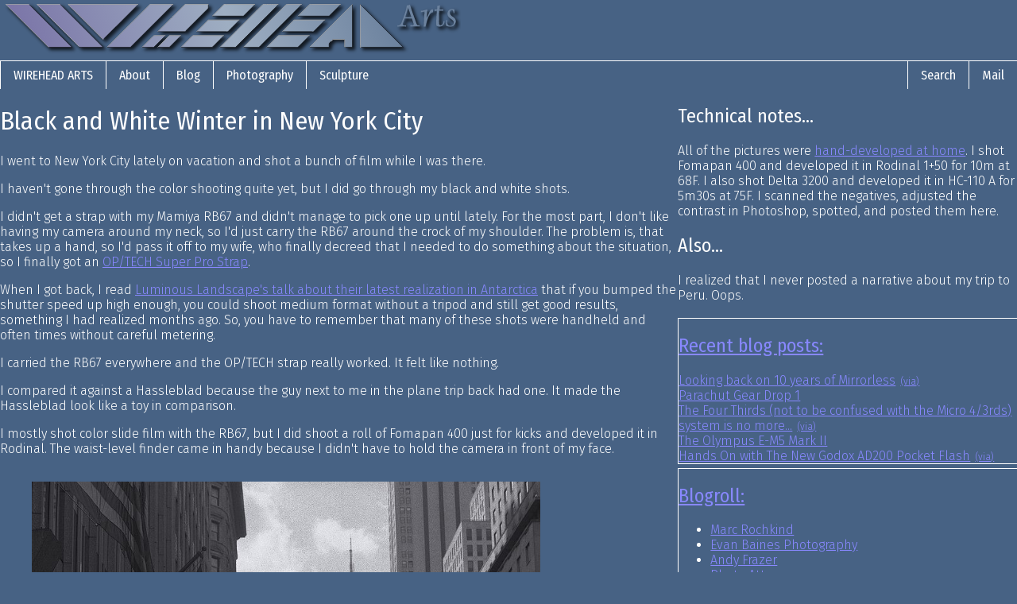

--- FILE ---
content_type: text/html
request_url: https://wireheadarts.com/blog/black_and_white_nyc_winter/
body_size: 9701
content:
<!doctype html><html lang="en"><head><meta charset="utf-8"><link rel="shortcut icon" type="image/x-icon" href="/resources/favicon.ico" /><link rel="apple-touch-icon-precomposed" href="/resources/images/ww-152x152.gif"><link rel="alternate" href="/atom.xml" type="application/atom+xml" title="Atom Feed"/><meta name="viewport" content="width=device-width, initial-scale=1.0"><meta name="description" content="I went to New York City lately on vacation and shot a bunch of film while I was there, wandering the streets with three cameras."><meta property="og:description" content="I went to New York City lately on vacation and shot a bunch of film while I was there, wandering the streets with three cameras." /><meta property="article:published_time" content="2007-03-23T06:00:00.000Z" /><meta property="og:type" content="article" /><meta name="twitter:card" content="summary" /><title>Black and White Winter in New York City</title><meta property="og:title" content="Black and White Winter in New York City" /><script>
document.createElement( "picture" );

(function (root) {
/* -- Data -- */
root.intl = {"locales":"en-US","messages":{"ABSTRACT":"Abstract","ADD":"Add","ADD_TAG":"Add Tag","ADD_TO_NAVBAR":"Add to navbar","ADMIN":"Admin","AUTH_FAILED":"Auth Failed","AUTO_GENERATE_SLUG":"Auto-generate slug","BAD_ID_IN_COOKIE":"Bad ID in cookie","COMMENT":"Comment","CONFIRM_PASSWORD":"Confirm password","CURRENT_PASSWORD":"Current password","CREATE":"Create","CREATE_NEW_DRAFT":"Create new draft","DELETE":"Delete","DESCRIPTION":"Description","DISABLE_LOGIN":"Disable login","DO_YOU_REALLY_WANT_TO_GO_HERE":"Do you really want to go here?","DRAFTS":"Drafts","EDIT":"Edit","EDIT_REV":"Edit based on this revision","EMAIL":"Email","ERROR":"Error","EVENT_TYPE":"Event Type","EXCLUDE_CHILDREN_DISPLAY":"Exclude children display","FIELD_EMPTY":"Field Empty","GEAR":"Gear","GONE":"Gone","FACETED_BY_TAG":"Faceted by tag","FACETED_BY_MONTH":"Faceted by month","FORBIDDEN":"Forbidden","FULL_NAME":"Full name","HIDDEN":"Hidden","HISTORY":"History","HTML":"HTML","LAST_UPDATED":"Last updated","LOGIN":"Login","LOGIN_ASCII_TEXT_NOSPACES":"Login (ASCII text, no spaces)","LOGOUT":"Logout","MARKDOWN":"Markdown","NAVBAR":"Navbar","MEMO":"Memo (Briefly describe your changes)","MINOR_CHANGE":"Minor change (don't change the last updated time)","MODERATE":"Moderate","MOVE":"Move","NO_VIEW_FOUND_FOR_THAT_URL":"No view found for that URL","NOT_FOUND":"Not Found","OBJECT":"Object","PAGINATED":"Paginated","PASSWORD":"Password","PASSWORD_ENTER_TWICE":"Password (Enter twice)","PASSWORD_VALIDATION_FAILED":"Password validation failed","PATH":"Path","POSTED":"Posted","POSTING":"Posting","PREDICATE":"Predicate","PROFILE_TEXT":"Profile Text","PROFILE_URL":"Profile URL","PROTO_AUDIO":"Audio","PROTO_BASE":"Default Node","PROTO_BLOG":"Blog","PROTO_BLOG_INDEX":"Blog index","PROTO_BLOG_SIDEBAR":"Blog with Sidebar","PROTO_COMMENT":"Comment","PROTO_EMAILFORM":"Email Form","PROTO_IMAGE_INDEX":"Image index","PROTO_INDEX":"Index","PROTO_LINK":"Link","PROTO_META":"Metadata Index","PROTO_ONTAG":"Ontological Tag","PROTO_PHOTO":"Photo","PROTO_PREDICATE":"Predicate","PROTO_USER":"User","PROTO_VECTORGRAPHIC":"Vector Graphic","PUBLISH":"Publish","PUBLISH_SILENTLY":"Publish silently","RATE_LIMITED":"You have been rate limited","REVERT_CHANGES":"Revert Changes","REVISION_ID":"Revision Id","REVISION_NUM":"Revision Num","SAVE":"Save","SAVE_AS_DRAFT":"Save as draft","SEARCH":"Search","SELECT_A_PREDICATE":"Select a predicate","SUBMIT":"Submit","TAG":"Tag","THIS_ACTION_IS_NOT_PERMITTED":"This action is not permitted","TIME":"Time","TITLE":"Title","TOTP_ADDED":"Two Factor Authentication has been added to your account","TOTP_ENROLL_FAILED":"Two Factor Authentication has not been added.  Did you mistype the token?","TREE":"Tree view","URL":"URL","URI":"URI","USER":"User","USERNAME":"Username","VALIDATION_ERROR":"Validation Error","VERIFICATION_TOKEN":"Verification Token","YOU_ARE_EDITING_AN_OLD_REV":"You are editing based on an old revision.  Saving will overwrite any interevening changes.","YOU_HAVE_BEEN_LOGGED_IN":"You have been logged in","PROTO_FRONTPAGE":"Front Page","PROTO_PHOTOPAGE":"Photo Page","PROTO_SIDEBARPAGE":"Sidebar Page"}};
root.userPath = undefined;
root.isDraft = false;
root.revisionId = false;
root.section = undefined;
root.proto = "blogsidebar";
root.permissions = {"view":"nobody","comment.submit":"nobody"};
}(this));
</script><link href="https://fonts.googleapis.com/css?family=Fira+Sans+Condensed|Fira+Sans:300,700" rel="stylesheet"> <link rel="stylesheet" href="/resources/bundle.css"></head><body><div class="pure-g"><div class="pure-u-1 header"><a href="/"><img src="/resources/images/logo.svg" width="576" height="64" style="margin: 4px" border="0" /></a></div><div class="pure-u-1 headermenu"><div class="pure-menu pure-menu-horizontal"><div style="float:right"><ul class="pure-menu-list"><li class="pure-menu-item"><a class="pure-menu-link" href="/search.cgi">Search</a></li><li class="pure-menu-item"><a class="pure-menu-link" href="/mail/">Mail</a></li></ul></div><a class="pure-menu-heading pure-menu-link" href="/">Wirehead Arts</a><ul class="pure-menu-list"><li class="pure-menu-item"><a class = "pure-menu-link" href="/about/">About</a></li><li class="pure-menu-item"><a class = "pure-menu-link" href="/blog/">Blog</a></li><li class="pure-menu-item"><a class = "pure-menu-link" href="/photo/">Photography</a></li><li class="pure-menu-item"><a class = "pure-menu-link" href="/sculpt/">Sculpture</a></li></ul></div></div><div class="pure-u-2-3"><h1>Black and White Winter in New York City</h1><p>I went to New York City lately on vacation and shot a bunch of film while I was there.
	</p>
	<p>I haven&apos;t gone through the color shooting quite yet, but I did go through my black and white shots.
	</p>
	<p>I didn&apos;t get a strap with my Mamiya RB67 and didn&apos;t manage to pick one up until lately.  For the most part, I don&apos;t like having my camera around my neck, so I&apos;d just carry the RB67 around the crock of my shoulder.  The problem is, that takes up a hand, so I&apos;d pass it off to my wife, who finally decreed that I needed to do something about the situation, so I finally got an <a href="http://optechusa.com/product/detail/?PRODUCT_ID=46&amp;PRODUCT_SUB_ID=&amp;CATEGORY_ID=4">OP/TECH Super Pro Strap</a>.
	</p>
	<p>When I got back, I read <a href="http://www.luminous-landscape.com/essays/aa-07-worked.shtml">Luminous Landscape&apos;s talk about their latest realization in Antarctica</a> that if you bumped the shutter speed up high enough, you could shoot medium format without a tripod and still get good results, something I had realized months ago.  So, you have to remember that many of these shots were handheld and often times without careful metering.
	</p>
	<p>I carried the RB67 everywhere and the OP/TECH strap really worked.  It felt like nothing.
	</p>
	<p>I compared it against a Hassleblad because the guy next to me in the plane trip back had one.  It made the Hassleblad look like a toy in comparison.
	</p>
	<p>I mostly shot color slide film with the RB67, but I did shoot a roll of Fomapan 400 just for kicks and developed it in Rodinal.  The waist-level finder came in handy because I didn&apos;t have to hold the camera in front of my face.
	</p>
<figure><a href="/photo/landscape/nyc1/"><div style="overflow: hidden; line-height: 0px; width: 50vw "><img sizes="50vw" srcset="/blobs/arts.photo.landscape.nyc1-0800c471-f940-11e6-8d52-ffa6c436feb5-file-s.jpg 191w, /blobs/arts.photo.landscape.nyc1-0800c471-f940-11e6-8d52-ffa6c436feb5-file-m.jpg 399w, /blobs/arts.photo.landscape.nyc1-0800c471-f940-11e6-8d52-ffa6c436feb5-file-l.jpg 819w, /blobs/arts.photo.landscape.nyc1-0800c471-f940-11e6-8d52-ffa6c436feb5-file-k.jpg 1638w" style="position: relative; bottom: -16px;" /></div></a><figcaption><h3><a href="/photo/landscape/nyc1/">Streets of New York City</a></h3></figcaption></figure>  
<figure><a href="/photo/landscape/nyc2/"><div style="overflow: hidden; line-height: 0px; width: 50vw "><img sizes="50vw" srcset="/blobs/arts.photo.landscape.nyc2-08055851-f940-11e6-8d52-ffa6c436feb5-file-s.jpg 191w, /blobs/arts.photo.landscape.nyc2-08055851-f940-11e6-8d52-ffa6c436feb5-file-m.jpg 399w, /blobs/arts.photo.landscape.nyc2-08055851-f940-11e6-8d52-ffa6c436feb5-file-l.jpg 819w, /blobs/arts.photo.landscape.nyc2-08055851-f940-11e6-8d52-ffa6c436feb5-file-k.jpg 1638w" style="position: relative; bottom: -16px;" /></div></a><figcaption><h3><a href="/photo/landscape/nyc2/">Streets of New York City</a></h3></figcaption></figure>  

	<p>One benefit of the RB67 is that I can rotate the back without the camera.  I felt it helped give a sense of height to the buildings.
	</p>
<figure><a href="/photo/misc/nyc3/"><div style="overflow: hidden; line-height: 0px; width: 50vw "><img sizes="50vw" srcset="/blobs/arts.photo.misc.nyc3-081536d1-f940-11e6-8d52-ffa6c436feb5-file-s.jpg 240w, /blobs/arts.photo.misc.nyc3-081536d1-f940-11e6-8d52-ffa6c436feb5-file-m.jpg 500w, /blobs/arts.photo.misc.nyc3-081536d1-f940-11e6-8d52-ffa6c436feb5-file-l.jpg 1024w, /blobs/arts.photo.misc.nyc3-081536d1-f940-11e6-8d52-ffa6c436feb5-file-k.jpg 2048w" style="position: relative; bottom: -16px;" /></div></a><figcaption><h3><a href="/photo/misc/nyc3/">Bird in the snow</a></h3></figcaption></figure>  
	<p>Just a bird on the street, in the snow.
	</p>
<figure><a href="/photo/landscape/nyc4/"><div style="overflow: hidden; line-height: 0px; width: 50vw "><img sizes="50vw" srcset="/blobs/arts.photo.landscape.nyc4-07200161-f940-11e6-8d52-ffa6c436feb5-file-s.jpg 201w, /blobs/arts.photo.landscape.nyc4-07200161-f940-11e6-8d52-ffa6c436feb5-file-m.jpg 420w, /blobs/arts.photo.landscape.nyc4-07200161-f940-11e6-8d52-ffa6c436feb5-file-l.jpg 861w, /blobs/arts.photo.landscape.nyc4-07200161-f940-11e6-8d52-ffa6c436feb5-file-k.jpg 1722w" style="position: relative; bottom: -16px;" /></div></a><figcaption><h3><a href="/photo/landscape/nyc4/">The New York Public Library</a></h3></figcaption></figure>  
	<p>I&apos;ve wanted to see this library since I saw Ghostbusters.
	</p>
	<p>Most of my black and white was shot with my 35mm gear with a red filter.  Most of the shooting was done with Fomapan 400 film, metered at 320 and developed in Rodinal.
	</p>

	<p>Buildings of Manhattan:
	</p>
<figure><a href="/photo/misc/nyc5/"><div style="overflow: hidden; line-height: 0px; width: 50vw "><img sizes="50vw" srcset="/blobs/arts.photo.misc.nyc5-063700f1-f940-11e6-8d52-ffa6c436feb5-file-s.jpg 240w, /blobs/arts.photo.misc.nyc5-063700f1-f940-11e6-8d52-ffa6c436feb5-file-m.jpg 500w, /blobs/arts.photo.misc.nyc5-063700f1-f940-11e6-8d52-ffa6c436feb5-file-l.jpg 1024w, /blobs/arts.photo.misc.nyc5-063700f1-f940-11e6-8d52-ffa6c436feb5-file-k.jpg 2048w" style="position: relative; bottom: -16px;" /></div></a><figcaption><h3><a href="/photo/misc/nyc5/">Uniformity, all the way up</a></h3></figcaption></figure>  
<figure><a href="/photo/landscape/nyc6/"><div style="overflow: hidden; line-height: 0px; width: 50vw "><img sizes="50vw" srcset="/blobs/arts.photo.landscape.nyc6-07a955a1-f940-11e6-8d52-ffa6c436feb5-file-s.jpg 160w, /blobs/arts.photo.landscape.nyc6-07a955a1-f940-11e6-8d52-ffa6c436feb5-file-m.jpg 333w, /blobs/arts.photo.landscape.nyc6-07a955a1-f940-11e6-8d52-ffa6c436feb5-file-l.jpg 683w, /blobs/arts.photo.landscape.nyc6-07a955a1-f940-11e6-8d52-ffa6c436feb5-file-k.jpg 1366w" style="position: relative; bottom: -16px;" /></div></a><figcaption><h3><a href="/photo/landscape/nyc6/">Looking up at the sky in NYC</a></h3></figcaption></figure>  
<figure><a href="/photo/landscape/nyc7/"><div style="overflow: hidden; line-height: 0px; width: 50vw "><img sizes="50vw" srcset="/blobs/arts.photo.landscape.nyc7-08094ff1-f940-11e6-8d52-ffa6c436feb5-file-s.jpg 169w, /blobs/arts.photo.landscape.nyc7-08094ff1-f940-11e6-8d52-ffa6c436feb5-file-m.jpg 352w, /blobs/arts.photo.landscape.nyc7-08094ff1-f940-11e6-8d52-ffa6c436feb5-file-l.jpg 722w, /blobs/arts.photo.landscape.nyc7-08094ff1-f940-11e6-8d52-ffa6c436feb5-file-k.jpg 1444w" style="position: relative; bottom: -16px;" /></div></a><figcaption><h3><a href="/photo/landscape/nyc7/">Buildings</a></h3></figcaption></figure>  
<figure><a href="/photo/landscape/nyc8/"><div style="overflow: hidden; line-height: 0px; width: 50vw "><img sizes="50vw" srcset="/blobs/arts.photo.landscape.nyc8-080be801-f940-11e6-8d52-ffa6c436feb5-file-s.jpg 157w, /blobs/arts.photo.landscape.nyc8-080be801-f940-11e6-8d52-ffa6c436feb5-file-m.jpg 328w, /blobs/arts.photo.landscape.nyc8-080be801-f940-11e6-8d52-ffa6c436feb5-file-l.jpg 673w, /blobs/arts.photo.landscape.nyc8-080be801-f940-11e6-8d52-ffa6c436feb5-file-k.jpg 1346w" style="position: relative; bottom: -16px;" /></div></a><figcaption><h3><a href="/photo/landscape/nyc8/">Buildings</a></h3></figcaption></figure>  
<figure><a href="/photo/landscape/nyc9/"><div style="overflow: hidden; line-height: 0px; width: 50vw "><img sizes="50vw" srcset="/blobs/arts.photo.landscape.nyc9-080cf971-f940-11e6-8d52-ffa6c436feb5-file-s.jpg 240w, /blobs/arts.photo.landscape.nyc9-080cf971-f940-11e6-8d52-ffa6c436feb5-file-m.jpg 500w, /blobs/arts.photo.landscape.nyc9-080cf971-f940-11e6-8d52-ffa6c436feb5-file-l.jpg 1024w, /blobs/arts.photo.landscape.nyc9-080cf971-f940-11e6-8d52-ffa6c436feb5-file-k.jpg 2048w" style="position: relative; bottom: -16px;" /></div></a><figcaption><h3><a href="/photo/landscape/nyc9/">St. Patrick's Cathedral</a></h3></figcaption></figure>  
<figure><a href="/photo/landscape/nyc10/"><div style="overflow: hidden; line-height: 0px; width: 50vw "><img sizes="50vw" srcset="/blobs/arts.photo.landscape.nyc10-080e31f1-f940-11e6-8d52-ffa6c436feb5-file-s.jpg 159w, /blobs/arts.photo.landscape.nyc10-080e31f1-f940-11e6-8d52-ffa6c436feb5-file-m.jpg 331w, /blobs/arts.photo.landscape.nyc10-080e31f1-f940-11e6-8d52-ffa6c436feb5-file-l.jpg 679w, /blobs/arts.photo.landscape.nyc10-080e31f1-f940-11e6-8d52-ffa6c436feb5-file-k.jpg 1358w" style="position: relative; bottom: -16px;" /></div></a><figcaption><h3><a href="/photo/landscape/nyc10/">St. Patrick's Cathedral</a></h3></figcaption></figure>  
	<p>I spent a lot of time just shooting pictures of attractive-looking bits of buildings.
	</p>
	<p>I saw a nook along a straight wall and it struck me as interesting:
	</p>
<figure><a href="/photo/misc/nyc11/"><div style="overflow: hidden; line-height: 0px; width: 50vw "><img sizes="50vw" srcset="/blobs/arts.photo.misc.nyc11-0817f5f1-f940-11e6-8d52-ffa6c436feb5-file-s.jpg 240w, /blobs/arts.photo.misc.nyc11-0817f5f1-f940-11e6-8d52-ffa6c436feb5-file-m.jpg 500w, /blobs/arts.photo.misc.nyc11-0817f5f1-f940-11e6-8d52-ffa6c436feb5-file-l.jpg 1024w, /blobs/arts.photo.misc.nyc11-0817f5f1-f940-11e6-8d52-ffa6c436feb5-file-k.jpg 2048w" style="position: relative; bottom: -16px;" /></div></a><figcaption><h3><a href="/photo/misc/nyc11/">Nook &amp; Cranny NYC</a></h3></figcaption></figure>  

	<p>New York is kind of like a playground for street photography because there&apos;s always a crowd of people doing something:
	</p>
<figure><a href="/photo/misc/nyc12/"><div style="overflow: hidden; line-height: 0px; width: 50vw "><img sizes="50vw" srcset="/blobs/arts.photo.misc.nyc12-081a8e01-f940-11e6-8d52-ffa6c436feb5-file-s.jpg 240w, /blobs/arts.photo.misc.nyc12-081a8e01-f940-11e6-8d52-ffa6c436feb5-file-m.jpg 500w, /blobs/arts.photo.misc.nyc12-081a8e01-f940-11e6-8d52-ffa6c436feb5-file-l.jpg 1024w, /blobs/arts.photo.misc.nyc12-081a8e01-f940-11e6-8d52-ffa6c436feb5-file-k.jpg 2048w" style="position: relative; bottom: -16px;" /></div></a><figcaption><h3><a href="/photo/misc/nyc12/">Shopping</a></h3></figcaption></figure>  
<figure><a href="/photo/landscape/nyc13/"><div style="overflow: hidden; line-height: 0px; width: 50vw "><img sizes="50vw" srcset="/blobs/arts.photo.landscape.nyc13-07072231-f940-11e6-8d52-ffa6c436feb5-file-s.jpg 159w, /blobs/arts.photo.landscape.nyc13-07072231-f940-11e6-8d52-ffa6c436feb5-file-m.jpg 332w, /blobs/arts.photo.landscape.nyc13-07072231-f940-11e6-8d52-ffa6c436feb5-file-l.jpg 681w, /blobs/arts.photo.landscape.nyc13-07072231-f940-11e6-8d52-ffa6c436feb5-file-k.jpg 1362w" style="position: relative; bottom: -16px;" /></div></a><figcaption><h3><a href="/photo/landscape/nyc13/">Streets of NYC</a></h3></figcaption></figure>  

	<p>Pushing black and white film sometimes ends up being a sport more than a real photographic exercise.  I wanted to shoot a roll of Delta 3200 and capture the city at night.  I found that I could still get acceptable handheld exposures with a red filter on my lens, which became a source of amusement for me:
	</p>
<figure><a href="/photo/misc/nyc14/"><div style="overflow: hidden; line-height: 0px; width: 50vw "><img sizes="50vw" srcset="/blobs/arts.photo.misc.nyc14-081c14a1-f940-11e6-8d52-ffa6c436feb5-file-s.jpg 240w, /blobs/arts.photo.misc.nyc14-081c14a1-f940-11e6-8d52-ffa6c436feb5-file-m.jpg 500w, /blobs/arts.photo.misc.nyc14-081c14a1-f940-11e6-8d52-ffa6c436feb5-file-l.jpg 1024w, /blobs/arts.photo.misc.nyc14-081c14a1-f940-11e6-8d52-ffa6c436feb5-file-k.jpg 2048w" style="position: relative; bottom: -16px;" /></div></a><figcaption><h3><a href="/photo/misc/nyc14/">Waiting for the train</a></h3></figcaption></figure>  
<figure><a href="/photo/landscape/nyc15/"><div style="overflow: hidden; line-height: 0px; width: 50vw "><img sizes="50vw" srcset="/blobs/arts.photo.landscape.nyc15-08107be1-f940-11e6-8d52-ffa6c436feb5-file-s.jpg 240w, /blobs/arts.photo.landscape.nyc15-08107be1-f940-11e6-8d52-ffa6c436feb5-file-m.jpg 500w, /blobs/arts.photo.landscape.nyc15-08107be1-f940-11e6-8d52-ffa6c436feb5-file-l.jpg 1024w, /blobs/arts.photo.landscape.nyc15-08107be1-f940-11e6-8d52-ffa6c436feb5-file-k.jpg 2048w" style="position: relative; bottom: -16px;" /></div></a><figcaption><h3><a href="/photo/landscape/nyc15/">Streets of NYC</a></h3></figcaption></figure>  
<figure><a href="/photo/night/nyc16/"><div style="overflow: hidden; line-height: 0px; width: 50vw "><img sizes="50vw" srcset="/blobs/arts.photo.night.nyc16-081d9b41-f940-11e6-8d52-ffa6c436feb5-file-s.jpg 240w, /blobs/arts.photo.night.nyc16-081d9b41-f940-11e6-8d52-ffa6c436feb5-file-m.jpg 500w, /blobs/arts.photo.night.nyc16-081d9b41-f940-11e6-8d52-ffa6c436feb5-file-l.jpg 1024w, /blobs/arts.photo.night.nyc16-081d9b41-f940-11e6-8d52-ffa6c436feb5-file-k.jpg 2048w" style="position: relative; bottom: -16px;" /></div></a><figcaption><h3><a href="/photo/night/nyc16/">Theater</a></h3></figcaption></figure>  
<figure><a href="/photo/night/nyc17/"><div style="overflow: hidden; line-height: 0px; width: 50vw "><img sizes="50vw" srcset="/blobs/arts.photo.night.nyc17-0822a451-f940-11e6-8d52-ffa6c436feb5-file-s.jpg 240w, /blobs/arts.photo.night.nyc17-0822a451-f940-11e6-8d52-ffa6c436feb5-file-m.jpg 500w, /blobs/arts.photo.night.nyc17-0822a451-f940-11e6-8d52-ffa6c436feb5-file-l.jpg 1024w, /blobs/arts.photo.night.nyc17-0822a451-f940-11e6-8d52-ffa6c436feb5-file-k.jpg 2048w" style="position: relative; bottom: -16px;" /></div></a><figcaption><h3><a href="/photo/night/nyc17/">Busy Street</a></h3></figcaption></figure>  
<figure><a href="/photo/night/nyc18/"><div style="overflow: hidden; line-height: 0px; width: 50vw "><img sizes="50vw" srcset="/blobs/arts.photo.night.nyc18-08258a81-f940-11e6-8d52-ffa6c436feb5-file-s.jpg 155w, /blobs/arts.photo.night.nyc18-08258a81-f940-11e6-8d52-ffa6c436feb5-file-m.jpg 324w, /blobs/arts.photo.night.nyc18-08258a81-f940-11e6-8d52-ffa6c436feb5-file-l.jpg 664w, /blobs/arts.photo.night.nyc18-08258a81-f940-11e6-8d52-ffa6c436feb5-file-k.jpg 1328w" style="position: relative; bottom: -16px;" /></div></a><figcaption><h3><a href="/photo/night/nyc18/">Busy Street</a></h3></figcaption></figure>   <div class="comment-legend">Comments</div><div class="commentform" id="commentbutton"></div><script src="./comment.js"></script><script src="/resources/bundles/comment.js"></script></div><div class="pure-u-1-3"><h2>Technical notes...</h2>
   <p>All of the pictures were <a href="/blog/black_and_white_2/">hand-developed at home</a>.  I shot Fomapan 400 and developed it in Rodinal 1+50 for 10m at 68F.  I also shot Delta 3200 and developed it in HC-110 A for 5m30s at 75F.  I scanned the negatives, adjusted the contrast in Photoshop, spotted, and posted them here.</p>
   <h2>Also...</h2>
   <p>I realized that I never posted a narrative about my trip to Peru.  Oops.</p>
 <div class="navbar"></div><div class="sideblock"><h2><a href="/blog/">Recent blog posts:</a></h2><div class="hentry hentry-card"><span class="entry-title"><a rel = "bookmark" href="https://www.dpreview.com/articles/5959690352/10-years-of-micro-four-thirds-10-years-of-mirrorless">
Looking back on 10 years of Mirrorless</a><a class="via-link"rel = "alternate" href="/blog/looking_back_on_10_years_of_mirrorless/">(via)</a></span></div><div class="hentry hentry-card"><span class="entry-title"><a rel = "bookmark" href="/blog/parachut_gear_drop_1/">Parachut Gear Drop 1</a></span></div><div class="hentry hentry-card"><span class="entry-title"><a rel = "bookmark" href="https://www.dpreview.com/articles/9877975278/olympus-brings-down-the-curtain-on-the-four-thirds-system?">The Four Thirds (not to be confused with the Micro 4/3rds) system is no more...</a><a class="via-link"rel = "alternate" href="/blog/the_four_thirds_not_to_be_confused_with_the_micro_4_3rds_system_is_no_more/">(via)</a></span></div><div class="hentry hentry-card"><span class="entry-title"><a rel = "bookmark" href="/blog/the_olympus_e_m5_mark_ii/">The Olympus E-M5 Mark II</a></span></div><div class="hentry hentry-card"><span class="entry-title"><a rel = "bookmark" href="https://petapixel.com/2017/03/01/hands-new-godox-ad200-pocket-flash/">Hands On with The New Godox AD200 Pocket Flash</a><a class="via-link"rel = "alternate" href="/blog/hands_on_with_the_new_godox_ad200_pocket_flash/">(via)</a></span></div></div><div class="sideblock"><h2><a href="/blog/blogroll/">Blogroll:</a></h2><ul><li><a rel = "bookmark" href="http://basepath.com/">Marc Rochkind</a></li><li><a rel = "bookmark" href="http://evanbaines.blogspot.com/">Evan Baines Photography</a></li><li><a rel = "bookmark" href="http://gorillasites.blogspot.com/">Andy Frazer</a></li><li><a rel = "bookmark" href="http://www.photoattorney.com/">Photo Attorney</a></li><li><a rel = "bookmark" href="http://photondetector.com/blog/">Photon Detector</a></li><li><a rel = "bookmark" href="http://www.san-francisco-nudes.com/blog/">San Francisco Nudes</a></li><li><a rel = "bookmark" href="http://www.seriouscompacts.com/">Serious Compacts</a></li><li><a rel = "bookmark" href="http://strobist.blogspot.com/">Strobist</a></li><li><a rel = "bookmark" href="http://www.theonlinephotographer.com/">The Online Photographer</a></li><li><a rel = "bookmark" href="http://www.vicster.net/photography/ ">Victoria Klum Photography</a></li><li><a rel = "bookmark" href="http://www.whattheduck.net/">What The Duck</a></li></ul></div><div class="sideblock"><h2>Recently added Photos:</h2><div style="background: #fff; padding: 2px "><a class="icon" href="/photo/person/steampunk_corset/"><img src="/blobs/arts.photo.person.steampunk_corset-7126a740-3594-11e7-9d36-317c387f9a94-file-sq.jpg"  height="75" width="75" border="0" /></a><a class="icon" href="/photo/landscape/london_heathrow_arrivals/"><img src="/blobs/arts.photo.landscape.london_heathrow_arrivals-ae3a4260-f9fb-11e6-8220-2597aee77f7a-file-sq.jpg"  height="75" width="75" border="0" /></a><a class="icon" href="/photo/person/boudoir/"><img src="/blobs/arts.photo.person.boudoir-d1de3601-f9fa-11e6-be62-714641400af7-file-sq.jpg"  height="75" width="75" border="0" /></a><a class="icon" href="/photo/person/corset_and_stripey_tights_leg/"><img src="/blobs/arts.photo.person.corset_and_stripey_tights_leg-0be8d411-f940-11e6-8d52-ffa6c436feb5-file-sq.jpg"  height="75" width="75" border="0" /></a><a class="icon" href="/photo/landscape/yosemite_monolith/"><img src="/blobs/arts.photo.landscape.yosemite_monolith-0b3d9ff1-f940-11e6-8d52-ffa6c436feb5-file-sq.jpg"  height="75" width="75" border="0" /></a><a class="icon" href="/photo/misc/san_francisco_hill/"><img src="/blobs/arts.photo.misc.san_francisco_hill-0b2a8d21-f940-11e6-8d52-ffa6c436feb5-file-sq.jpg"  height="75" width="75" border="0" /></a><a class="icon" href="/photo/landscape/golden_gate/"><img src="/blobs/arts.photo.landscape.golden_gate-0b107570-f940-11e6-8d52-ffa6c436feb5-file-sq.jpg"  height="75" width="75" border="0" /></a><a class="icon" href="/photo/landscape/lathe_arch/"><img src="/blobs/arts.photo.landscape.lathe_arch-0766f571-f940-11e6-8d52-ffa6c436feb5-file-sq.jpg"  height="75" width="75" border="0" /></a><a class="icon" href="/photo/light/sasha_red_lightpainting/"><img src="/blobs/arts.photo.light.sasha_red_lightpainting-0af35081-f940-11e6-8d52-ffa6c436feb5-file-sq.jpg"  height="75" width="75" border="0" /></a><a class="icon" href="/photo/landscape/zombie_trees/"><img src="/blobs/arts.photo.landscape.zombie_trees-076bb061-f940-11e6-8d52-ffa6c436feb5-file-sq.jpg"  height="75" width="75" border="0" /></a><a class="icon" href="/photo/landscape/pepper_farm/"><img src="/blobs/arts.photo.landscape.pepper_farm-0ae2d5c1-f940-11e6-8d52-ffa6c436feb5-file-sq.jpg"  height="75" width="75" border="0" /></a><a class="icon" href="/photo/person/broadway_robin/"><img src="/blobs/arts.photo.person.broadway_robin-0afd89b1-f940-11e6-8d52-ffa6c436feb5-file-sq.jpg"  height="75" width="75" border="0" /></a></div></div><div class="sideblock"><p>Tags: <br /><div class="predicatePill">plain</div> <div class="tagPill"><a href="/search.cgi/$/tag/plain/winter">winter</a></div><br /><div class="predicatePill"><a href="/search.cgi/$/tag/arts.meta.cameras">cameras</a></div> <div class="tagPill"><a href="/search.cgi/$/ontag/arts.meta.cameras/arts.meta.cameras.rb67">rb67</a></div><br /><div class="predicatePill"><a href="/search.cgi/$/tag/arts.meta.adventures">adventures</a></div> <div class="tagPill"><a href="/search.cgi/$/ontag/arts.meta.adventures/arts.meta.adventures.nyc_2007">nyc_2007</a></div><br /><div class="predicatePill"><a href="/search.cgi/$/tag/arts.meta.photo_gear">photo_gear</a></div> <div class="tagPill"><a href="/search.cgi/$/tag/arts.meta.photo_gear/strap">strap</a></div></div></div></div></div><div class="pure-g"><div class="pure-u-1 footer"><br />Last updated: <time class="updated" datetime="Fri Mar 23 2007 07:00:00 GMT+0100 (PDT)">19 years ago</time><br />Posted: <time class="published" datetime="Fri Mar 23 2007 07:00:00 GMT+0100 (PDT)">19 years ago</time></p><div><span>Share on: </span><!-- Sharingbutton Facebook --><a class="resp-sharing-button__link" href="https://facebook.com/sharer/sharer.php?u=http%3A%2F%2Fwww.wireheadarts.com%2Fblog%2Fblack_and_white_nyc_winter%2F" target="_blank" aria-label="Facebook"><div class="resp-sharing-button resp-sharing-button--facebook resp-sharing-button--medium"><div aria-hidden="true" class="resp-sharing-button__icon resp-sharing-button__icon--solid"><svg version="1.1" x="0px" y="0px" width="24px" height="24px" viewBox="0 0 24 24" enable-background="new 0 0 24 24" xml:space="preserve"><g><path d="M18.768,7.465H14.5V5.56c0-0.896,0.594-1.105,1.012-1.105s2.988,0,2.988,0V0.513L14.171,0.5C10.244,0.5,9.5,3.438,9.5,5.32 v2.145h-3v4h3c0,5.212,0,12,0,12h5c0,0,0-6.85,0-12h3.851L18.768,7.465z"/></g></svg></div>Facebook</div></a><!-- Sharingbutton Twitter --><a class="resp-sharing-button__link" href="https://twitter.com/intent/tweet/?text=Black%20and%20White%20Winter%20in%20New%20York%20City&amp;url=http%3A%2F%2Fwww.wireheadarts.com%2Fblog%2Fblack_and_white_nyc_winter%2F" target="_blank" aria-label="Twitter"><div class="resp-sharing-button resp-sharing-button--twitter resp-sharing-button--medium"><div aria-hidden="true" class="resp-sharing-button__icon resp-sharing-button__icon--solid"><svg version="1.1" x="0px" y="0px" width="24px" height="24px" viewBox="0 0 24 24" enable-background="new 0 0 24 24" xml:space="preserve"><g><path d="M23.444,4.834c-0.814,0.363-1.5,0.375-2.228,0.016c0.938-0.562,0.981-0.957,1.32-2.019c-0.878,0.521-1.851,0.9-2.886,1.104 C18.823,3.053,17.642,2.5,16.335,2.5c-2.51,0-4.544,2.036-4.544,4.544c0,0.356,0.04,0.703,0.117,1.036 C8.132,7.891,4.783,6.082,2.542,3.332C2.151,4.003,1.927,4.784,1.927,5.617c0,1.577,0.803,2.967,2.021,3.782 C3.203,9.375,2.503,9.171,1.891,8.831C1.89,8.85,1.89,8.868,1.89,8.888c0,2.202,1.566,4.038,3.646,4.456 c-0.666,0.181-1.368,0.209-2.053,0.079c0.579,1.804,2.257,3.118,4.245,3.155C5.783,18.102,3.372,18.737,1,18.459 C3.012,19.748,5.399,20.5,7.966,20.5c8.358,0,12.928-6.924,12.928-12.929c0-0.198-0.003-0.393-0.012-0.588 C21.769,6.343,22.835,5.746,23.444,4.834z"/></g></svg></div>Twitter</div></a><!-- Sharingbutton Google+ --><a class="resp-sharing-button__link" href="https://plus.google.com/share?url=http%3A%2F%2Fwww.wireheadarts.com%2Fblog%2Fblack_and_white_nyc_winter%2F" target="_blank" aria-label="Google+"><div class="resp-sharing-button resp-sharing-button--google resp-sharing-button--medium"><div aria-hidden="true" class="resp-sharing-button__icon resp-sharing-button__icon--solid"><svg version="1.1" x="0px" y="0px" width="24px" height="24px" viewBox="0 0 24 24" enable-background="new 0 0 24 24" xml:space="preserve"><g><path d="M11.366,12.928c-0.729-0.516-1.393-1.273-1.404-1.505c0-0.425,0.038-0.627,0.988-1.368 c1.229-0.962,1.906-2.228,1.906-3.564c0-1.212-0.37-2.289-1.001-3.044h0.488c0.102,0,0.2-0.033,0.282-0.091l1.364-0.989 c0.169-0.121,0.24-0.338,0.176-0.536C14.102,1.635,13.918,1.5,13.709,1.5H7.608c-0.667,0-1.345,0.118-2.011,0.347 c-2.225,0.766-3.778,2.66-3.778,4.605c0,2.755,2.134,4.845,4.987,4.91c-0.056,0.22-0.084,0.434-0.084,0.645 c0,0.425,0.108,0.827,0.33,1.216c-0.026,0-0.051,0-0.079,0c-2.72,0-5.175,1.334-6.107,3.32C0.623,17.06,0.5,17.582,0.5,18.098 c0,0.501,0.129,0.984,0.382,1.438c0.585,1.046,1.843,1.861,3.544,2.289c0.877,0.223,1.82,0.335,2.8,0.335 c0.88,0,1.718-0.114,2.494-0.338c2.419-0.702,3.981-2.482,3.981-4.538C13.701,15.312,13.068,14.132,11.366,12.928z M3.66,17.443 c0-1.435,1.823-2.693,3.899-2.693h0.057c0.451,0.005,0.892,0.072,1.309,0.2c0.142,0.098,0.28,0.192,0.412,0.282 c0.962,0.656,1.597,1.088,1.774,1.783c0.041,0.175,0.063,0.35,0.063,0.519c0,1.787-1.333,2.693-3.961,2.693 C5.221,20.225,3.66,19.002,3.66,17.443z M5.551,3.89c0.324-0.371,0.75-0.566,1.227-0.566l0.055,0 c1.349,0.041,2.639,1.543,2.876,3.349c0.133,1.013-0.092,1.964-0.601,2.544C8.782,9.589,8.363,9.783,7.866,9.783H7.865H7.844 c-1.321-0.04-2.639-1.6-2.875-3.405C4.836,5.37,5.049,4.462,5.551,3.89z"/><polygon points="23.5,9.5 20.5,9.5 20.5,6.5 18.5,6.5 18.5,9.5 15.5,9.5 15.5,11.5 18.5,11.5 18.5,14.5 20.5,14.5 20.5,11.5  23.5,11.5   "/></g></svg></div>Google+</div></a><!-- Sharingbutton Tumblr --><a class="resp-sharing-button__link" href="https://www.tumblr.com/widgets/share/tool?posttype=link&amp;title=Black%20and%20White%20Winter%20in%20New%20York%20City&amp;caption=I%20went%20to%20New%20York%20City%20lately%20on%20vacation%20and%20shot%20a%20bunch%20of%20film%20while%20I%20was%20there%2C%20wandering%20the%20streets%20with%20three%20cameras.&amp;content=http%3A%2F%2Fwww.wireheadarts.com%2Fblog%2Fblack_and_white_nyc_winter%2F&amp;canonicalUrl=http%3A%2F%2Fwww.wireheadarts.com%2Fblog%2Fblack_and_white_nyc_winter%2F&amp;shareSource=tumblr_share_button" target="_blank" aria-label="Tumblr"><div class="resp-sharing-button resp-sharing-button--tumblr resp-sharing-button--medium"><div aria-hidden="true" class="resp-sharing-button__icon resp-sharing-button__icon--solid"><svg version="1.1" x="0px" y="0px" width="24px" height="24px" viewBox="0 0 24 24" enable-background="new 0 0 24 24" xml:space="preserve"><g><path d="M13.5,0.5v5h5v4h-5v5.515c0,5.028,3.52,4.427,6,2.798v4.433c-6.728,3.172-12-0.064-12-4.255V9.5h-3V6.668 c0.903-0.293,2.245-0.714,2.889-1.261c0.646-0.551,1.162-1.208,1.551-1.976C9.331,2.664,9.6,1.686,9.746,0.5H13.5z"/></g></svg></div>Tumblr</div></a><!-- Sharingbutton Pinterest --><a class="resp-sharing-button__link" href="https://pinterest.com/pin/create/button/?url=http%3A%2F%2Fwww.wireheadarts.com%2Fblog%2Fblack_and_white_nyc_winter%2F&amp;media=http%3A%2F%2Fwww.wireheadarts.com%2Fblog%2Fblack_and_white_nyc_winter%2F&amp;summary=Black%20and%20White%20Winter%20in%20New%20York%20City" target="_blank" aria-label="Pinterest"><div class="resp-sharing-button resp-sharing-button--pinterest resp-sharing-button--medium"><div aria-hidden="true" class="resp-sharing-button__icon resp-sharing-button__icon--solid"><svg version="1.1" x="0px" y="0px" width="24px" height="24px" viewBox="0 0 24 24" enable-background="new 0 0 24 24" xml:space="preserve"><path d="M12.137,0.5C5.86,0.5,2.695,5,2.695,8.752c0,2.272,0.8 ,4.295,2.705,5.047c0.303,0.124,0.574,0.004,0.661-0.33 c0.062-0.231,0.206-0.816,0.271-1.061c0.088-0.331,0.055-0.446-0.19-0.736c-0.532-0.626-0.872-1.439-0.872-2.59 c0-3.339,2.498-6.328,6.505-6.328c3.548,0,5.497,2.168,5.497,5.063c0,3.809-1.687,7.024-4.189,7.024 c-1.382,0-2.416-1.142-2.085-2.545c0.397-1.675,1.167-3.479,1.167-4.688c0-1.081-0.58-1.983-1.782-1.983 c-1.413,0-2.548,1.461-2.548,3.42c0,1.247,0.422,2.09,0.422,2.09s-1.445,6.126-1.699,7.199c-0.505,2.137-0.076,4.756-0.04,5.02 c0.021,0.157,0.224,0.195,0.314,0.078c0.13-0.171,1.813-2.25,2.385-4.325c0.162-0.589,0.929-3.632,0.929-3.632 c0.459,0.876,1.801,1.646,3.228,1.646c4.247,0,7.128-3.871,7.128-9.053C20.5,4.15,17.182,0.5,12.137,0.5z"/></svg></div>Pinterest</div></a><!-- Sharingbutton Reddit --><a class="resp-sharing-button__link" href="https://reddit.com/submit/?url=http%3A%2F%2Fwww.wireheadarts.com%2Fblog%2Fblack_and_white_nyc_winter%2F" target="_blank" aria-label="Reddit"><div class="resp-sharing-button resp-sharing-button--reddit resp-sharing-button--medium"><div aria-hidden="true" class="resp-sharing-button__icon resp-sharing-button__icon--solid"><svg version="1.1" x="0px" y="0px" width="24px" height="24px" viewBox="0 0 24 24" enable-background="new 0 0 24 24" xml:space="preserve"><path d="M24,11.5c0-1.654-1.346-3-3-3c-0.964,0-1.863,0.476-2.422,1.241c-1.639-1.006-3.747-1.64-6.064-1.723 c0.064-1.11,0.4-3.049,1.508-3.686c0.72-0.414,1.733-0.249,3.01,0.478C17.189,6.317,18.452,7.5,20,7.5c1.654,0,3-1.346,3-3 s-1.346-3-3-3c-1.382,0-2.536,0.944-2.883,2.217C15.688,3,14.479,2.915,13.521,3.466c-1.642,0.945-1.951,3.477-2.008,4.551 C9.186,8.096,7.067,8.731,5.422,9.741C4.863,8.976,3.964,8.5,3,8.5c-1.654,0-3,1.346-3,3c0,1.319,0.836,2.443,2.047,2.844 C2.019,14.56,2,14.778,2,15c0,3.86,4.486,7,10,7s10-3.14,10-7c0-0.222-0.019-0.441-0.048-0.658C23.148,13.938,24,12.795,24,11.5z  M2.286,13.366C1.522,13.077,1,12.351,1,11.5c0-1.103,0.897-2,2-2c0.635,0,1.217,0.318,1.59,0.816 C3.488,11.17,2.683,12.211,2.286,13.366z M6,13.5c0-1.103,0.897-2,2-2s2,0.897,2,2c0,1.103-0.897,2-2,2S6,14.603,6,13.5z  M15.787,18.314c-1.063,0.612-2.407,0.949-3.787,0.949c-1.387,0-2.737-0.34-3.803-0.958c-0.239-0.139-0.321-0.444-0.182-0.683 c0.139-0.24,0.444-0.322,0.683-0.182c1.828,1.059,4.758,1.062,6.59,0.008c0.239-0.138,0.545-0.055,0.683,0.184 C16.108,17.871,16.026,18.177,15.787,18.314z M16,15.5c-1.103,0-2-0.897-2-2c0-1.103,0.897-2,2-2s2,0.897,2,2 C18,14.603,17.103,15.5,16,15.5z M21.713,13.365c-0.397-1.155-1.201-2.195-2.303-3.048C19.784,9.818,20.366,9.5,21,9.5 c1.103,0,2,0.897,2,2C23,12.335,22.468,13.073,21.713,13.365z"/></svg></div>Reddit</div></a></div></div></div><script src="/resources/bundles/base.js"></script></body></html>

--- FILE ---
content_type: text/javascript; charset=utf-8
request_url: https://wireheadarts.com/blog/black_and_white_nyc_winter/comment.js
body_size: 290
content:
(function (root) {root.csrfToken = "im2rh01s-zG8wPS8I8cT94G-7F5UcVrg-Bk4";root.commentPath = "/blog/black_and_white_nyc_winter/comment.cgi";}(this));